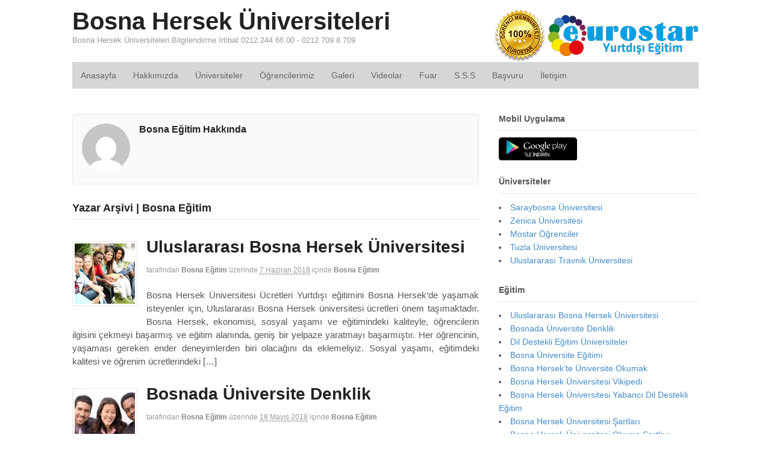

--- FILE ---
content_type: text/html; charset=UTF-8
request_url: https://www.bosnaegitim.org/author/pointeurostar/
body_size: 13277
content:
<!DOCTYPE html>
<html lang="tr-TR" prefix="og: http://ogp.me/ns# fb: http://ogp.me/ns/fb#">
<head>
<meta charset="UTF-8" />
<meta http-equiv="x-dns-prefetch-control" content="on">
<link rel="dns-prefetch" href="//fonts.googleapis.com" />
<link rel="dns-prefetch" href="//fonts.gstatic.com" />
<link rel="dns-prefetch" href="//0.gravatar.com/" />
<link rel="dns-prefetch" href="//2.gravatar.com/" />
<link rel="dns-prefetch" href="//1.gravatar.com/" />
<title>Bosna Eğitim, Yazar: Bosna Hersek Üniversiteleri</title>
<meta http-equiv="Content-Type" content="text/html; charset=UTF-8" />
<meta name='robots' content='index, follow, max-image-preview:large, max-snippet:-1, max-video-preview:-1' />

<!--  Mobile viewport scale -->
<meta content="initial-scale=1.0, maximum-scale=1.0, user-scalable=yes" name="viewport"/>

	<!-- This site is optimized with the Yoast SEO plugin v23.6 - https://yoast.com/wordpress/plugins/seo/ -->
	<meta name="description" content="Bosna Hersek Üniversiteleri arasından tercihinizi yapabilirsiniz. Hepsi size farklı imkanlar sunmaktadırlar." />
	<link rel="canonical" href="https://www.bosnaegitim.org/author/pointeurostar/" />
	<link rel="next" href="https://www.bosnaegitim.org/author/pointeurostar/page/2/" />
	<meta property="og:locale" content="tr_TR" />
	<meta property="og:type" content="profile" />
	<meta property="og:title" content="Bosna Eğitim, Yazar: Bosna Hersek Üniversiteleri" />
	<meta property="og:description" content="Bosna Hersek Üniversiteleri arasından tercihinizi yapabilirsiniz. Hepsi size farklı imkanlar sunmaktadırlar." />
	<meta property="og:url" content="https://www.bosnaegitim.org/author/pointeurostar/" />
	<meta property="og:site_name" content="Bosna Hersek Üniversiteleri" />
	<meta property="og:image" content="https://secure.gravatar.com/avatar/e406b70e020991a04280f761717662c9?s=500&d=mm&r=g" />
	<meta name="twitter:card" content="summary_large_image" />
	<script type="application/ld+json" class="yoast-schema-graph">{"@context":"https://schema.org","@graph":[{"@type":"ProfilePage","@id":"https://www.bosnaegitim.org/author/pointeurostar/","url":"https://www.bosnaegitim.org/author/pointeurostar/","name":"Bosna Eğitim, Yazar: Bosna Hersek Üniversiteleri","isPartOf":{"@id":"https://www.bosnaegitim.org/#website"},"primaryImageOfPage":{"@id":"https://www.bosnaegitim.org/author/pointeurostar/#primaryimage"},"image":{"@id":"https://www.bosnaegitim.org/author/pointeurostar/#primaryimage"},"thumbnailUrl":"https://www.bosnaegitim.org/wp-content/uploads/2017/01/uluslararasi-bosna-hersek-universitesi-ucretleri-2.jpg","description":"Bosna Hersek Üniversiteleri arasından tercihinizi yapabilirsiniz. Hepsi size farklı imkanlar sunmaktadırlar.","breadcrumb":{"@id":"https://www.bosnaegitim.org/author/pointeurostar/#breadcrumb"},"inLanguage":"tr","potentialAction":[{"@type":"ReadAction","target":["https://www.bosnaegitim.org/author/pointeurostar/"]}]},{"@type":"ImageObject","inLanguage":"tr","@id":"https://www.bosnaegitim.org/author/pointeurostar/#primaryimage","url":"https://www.bosnaegitim.org/wp-content/uploads/2017/01/uluslararasi-bosna-hersek-universitesi-ucretleri-2.jpg","contentUrl":"https://www.bosnaegitim.org/wp-content/uploads/2017/01/uluslararasi-bosna-hersek-universitesi-ucretleri-2.jpg","width":640,"height":426,"caption":"bosna hersek"},{"@type":"BreadcrumbList","@id":"https://www.bosnaegitim.org/author/pointeurostar/#breadcrumb","itemListElement":[{"@type":"ListItem","position":1,"name":"Ana sayfa","item":"https://www.bosnaegitim.org/"},{"@type":"ListItem","position":2,"name":"Arşiv Bosna Eğitim"}]},{"@type":"WebSite","@id":"https://www.bosnaegitim.org/#website","url":"https://www.bosnaegitim.org/","name":"Bosna Hersek Üniversiteleri","description":"Bosna Hersek Üniversiteleri Bilgilendirme İrtibat 0212 244 66 00 - 0212 709 8 709","potentialAction":[{"@type":"SearchAction","target":{"@type":"EntryPoint","urlTemplate":"https://www.bosnaegitim.org/?s={search_term_string}"},"query-input":{"@type":"PropertyValueSpecification","valueRequired":true,"valueName":"search_term_string"}}],"inLanguage":"tr"},{"@type":"Person","@id":"https://www.bosnaegitim.org/#/schema/person/5e4dc49c45f3aaca5738fcd6c85cf120","name":"Bosna Eğitim","image":{"@type":"ImageObject","inLanguage":"tr","@id":"https://www.bosnaegitim.org/#/schema/person/image/","url":"https://secure.gravatar.com/avatar/e406b70e020991a04280f761717662c9?s=96&d=mm&r=g","contentUrl":"https://secure.gravatar.com/avatar/e406b70e020991a04280f761717662c9?s=96&d=mm&r=g","caption":"Bosna Eğitim"},"mainEntityOfPage":{"@id":"https://www.bosnaegitim.org/author/pointeurostar/"}},false]}</script>
	<!-- / Yoast SEO plugin. -->


<link rel="alternate" type="application/rss+xml" title="Bosna Hersek Üniversiteleri &raquo; akışı" href="https://www.bosnaegitim.org/feed/" />
<link rel="alternate" type="application/rss+xml" title="Bosna Hersek Üniversiteleri &raquo; yorum akışı" href="https://www.bosnaegitim.org/comments/feed/" />
<link rel="alternate" type="application/rss+xml" title="Bosna Eğitim akışı için Bosna Hersek Üniversiteleri &raquo; yazıları" href="https://www.bosnaegitim.org/author/pointeurostar/feed/" />
<link rel='stylesheet' id='wp-block-library-css' href='https://www.bosnaegitim.org/wp-includes/css/dist/block-library/style.min.css' type='text/css' media='all' />
<style id='classic-theme-styles-inline-css' type='text/css'>
/*! This file is auto-generated */
.wp-block-button__link{color:#fff;background-color:#32373c;border-radius:9999px;box-shadow:none;text-decoration:none;padding:calc(.667em + 2px) calc(1.333em + 2px);font-size:1.125em}.wp-block-file__button{background:#32373c;color:#fff;text-decoration:none}
</style>
<style id='global-styles-inline-css' type='text/css'>
:root{--wp--preset--aspect-ratio--square: 1;--wp--preset--aspect-ratio--4-3: 4/3;--wp--preset--aspect-ratio--3-4: 3/4;--wp--preset--aspect-ratio--3-2: 3/2;--wp--preset--aspect-ratio--2-3: 2/3;--wp--preset--aspect-ratio--16-9: 16/9;--wp--preset--aspect-ratio--9-16: 9/16;--wp--preset--color--black: #000000;--wp--preset--color--cyan-bluish-gray: #abb8c3;--wp--preset--color--white: #ffffff;--wp--preset--color--pale-pink: #f78da7;--wp--preset--color--vivid-red: #cf2e2e;--wp--preset--color--luminous-vivid-orange: #ff6900;--wp--preset--color--luminous-vivid-amber: #fcb900;--wp--preset--color--light-green-cyan: #7bdcb5;--wp--preset--color--vivid-green-cyan: #00d084;--wp--preset--color--pale-cyan-blue: #8ed1fc;--wp--preset--color--vivid-cyan-blue: #0693e3;--wp--preset--color--vivid-purple: #9b51e0;--wp--preset--gradient--vivid-cyan-blue-to-vivid-purple: linear-gradient(135deg,rgba(6,147,227,1) 0%,rgb(155,81,224) 100%);--wp--preset--gradient--light-green-cyan-to-vivid-green-cyan: linear-gradient(135deg,rgb(122,220,180) 0%,rgb(0,208,130) 100%);--wp--preset--gradient--luminous-vivid-amber-to-luminous-vivid-orange: linear-gradient(135deg,rgba(252,185,0,1) 0%,rgba(255,105,0,1) 100%);--wp--preset--gradient--luminous-vivid-orange-to-vivid-red: linear-gradient(135deg,rgba(255,105,0,1) 0%,rgb(207,46,46) 100%);--wp--preset--gradient--very-light-gray-to-cyan-bluish-gray: linear-gradient(135deg,rgb(238,238,238) 0%,rgb(169,184,195) 100%);--wp--preset--gradient--cool-to-warm-spectrum: linear-gradient(135deg,rgb(74,234,220) 0%,rgb(151,120,209) 20%,rgb(207,42,186) 40%,rgb(238,44,130) 60%,rgb(251,105,98) 80%,rgb(254,248,76) 100%);--wp--preset--gradient--blush-light-purple: linear-gradient(135deg,rgb(255,206,236) 0%,rgb(152,150,240) 100%);--wp--preset--gradient--blush-bordeaux: linear-gradient(135deg,rgb(254,205,165) 0%,rgb(254,45,45) 50%,rgb(107,0,62) 100%);--wp--preset--gradient--luminous-dusk: linear-gradient(135deg,rgb(255,203,112) 0%,rgb(199,81,192) 50%,rgb(65,88,208) 100%);--wp--preset--gradient--pale-ocean: linear-gradient(135deg,rgb(255,245,203) 0%,rgb(182,227,212) 50%,rgb(51,167,181) 100%);--wp--preset--gradient--electric-grass: linear-gradient(135deg,rgb(202,248,128) 0%,rgb(113,206,126) 100%);--wp--preset--gradient--midnight: linear-gradient(135deg,rgb(2,3,129) 0%,rgb(40,116,252) 100%);--wp--preset--font-size--small: 13px;--wp--preset--font-size--medium: 20px;--wp--preset--font-size--large: 36px;--wp--preset--font-size--x-large: 42px;--wp--preset--spacing--20: 0.44rem;--wp--preset--spacing--30: 0.67rem;--wp--preset--spacing--40: 1rem;--wp--preset--spacing--50: 1.5rem;--wp--preset--spacing--60: 2.25rem;--wp--preset--spacing--70: 3.38rem;--wp--preset--spacing--80: 5.06rem;--wp--preset--shadow--natural: 6px 6px 9px rgba(0, 0, 0, 0.2);--wp--preset--shadow--deep: 12px 12px 50px rgba(0, 0, 0, 0.4);--wp--preset--shadow--sharp: 6px 6px 0px rgba(0, 0, 0, 0.2);--wp--preset--shadow--outlined: 6px 6px 0px -3px rgba(255, 255, 255, 1), 6px 6px rgba(0, 0, 0, 1);--wp--preset--shadow--crisp: 6px 6px 0px rgba(0, 0, 0, 1);}:where(.is-layout-flex){gap: 0.5em;}:where(.is-layout-grid){gap: 0.5em;}body .is-layout-flex{display: flex;}.is-layout-flex{flex-wrap: wrap;align-items: center;}.is-layout-flex > :is(*, div){margin: 0;}body .is-layout-grid{display: grid;}.is-layout-grid > :is(*, div){margin: 0;}:where(.wp-block-columns.is-layout-flex){gap: 2em;}:where(.wp-block-columns.is-layout-grid){gap: 2em;}:where(.wp-block-post-template.is-layout-flex){gap: 1.25em;}:where(.wp-block-post-template.is-layout-grid){gap: 1.25em;}.has-black-color{color: var(--wp--preset--color--black) !important;}.has-cyan-bluish-gray-color{color: var(--wp--preset--color--cyan-bluish-gray) !important;}.has-white-color{color: var(--wp--preset--color--white) !important;}.has-pale-pink-color{color: var(--wp--preset--color--pale-pink) !important;}.has-vivid-red-color{color: var(--wp--preset--color--vivid-red) !important;}.has-luminous-vivid-orange-color{color: var(--wp--preset--color--luminous-vivid-orange) !important;}.has-luminous-vivid-amber-color{color: var(--wp--preset--color--luminous-vivid-amber) !important;}.has-light-green-cyan-color{color: var(--wp--preset--color--light-green-cyan) !important;}.has-vivid-green-cyan-color{color: var(--wp--preset--color--vivid-green-cyan) !important;}.has-pale-cyan-blue-color{color: var(--wp--preset--color--pale-cyan-blue) !important;}.has-vivid-cyan-blue-color{color: var(--wp--preset--color--vivid-cyan-blue) !important;}.has-vivid-purple-color{color: var(--wp--preset--color--vivid-purple) !important;}.has-black-background-color{background-color: var(--wp--preset--color--black) !important;}.has-cyan-bluish-gray-background-color{background-color: var(--wp--preset--color--cyan-bluish-gray) !important;}.has-white-background-color{background-color: var(--wp--preset--color--white) !important;}.has-pale-pink-background-color{background-color: var(--wp--preset--color--pale-pink) !important;}.has-vivid-red-background-color{background-color: var(--wp--preset--color--vivid-red) !important;}.has-luminous-vivid-orange-background-color{background-color: var(--wp--preset--color--luminous-vivid-orange) !important;}.has-luminous-vivid-amber-background-color{background-color: var(--wp--preset--color--luminous-vivid-amber) !important;}.has-light-green-cyan-background-color{background-color: var(--wp--preset--color--light-green-cyan) !important;}.has-vivid-green-cyan-background-color{background-color: var(--wp--preset--color--vivid-green-cyan) !important;}.has-pale-cyan-blue-background-color{background-color: var(--wp--preset--color--pale-cyan-blue) !important;}.has-vivid-cyan-blue-background-color{background-color: var(--wp--preset--color--vivid-cyan-blue) !important;}.has-vivid-purple-background-color{background-color: var(--wp--preset--color--vivid-purple) !important;}.has-black-border-color{border-color: var(--wp--preset--color--black) !important;}.has-cyan-bluish-gray-border-color{border-color: var(--wp--preset--color--cyan-bluish-gray) !important;}.has-white-border-color{border-color: var(--wp--preset--color--white) !important;}.has-pale-pink-border-color{border-color: var(--wp--preset--color--pale-pink) !important;}.has-vivid-red-border-color{border-color: var(--wp--preset--color--vivid-red) !important;}.has-luminous-vivid-orange-border-color{border-color: var(--wp--preset--color--luminous-vivid-orange) !important;}.has-luminous-vivid-amber-border-color{border-color: var(--wp--preset--color--luminous-vivid-amber) !important;}.has-light-green-cyan-border-color{border-color: var(--wp--preset--color--light-green-cyan) !important;}.has-vivid-green-cyan-border-color{border-color: var(--wp--preset--color--vivid-green-cyan) !important;}.has-pale-cyan-blue-border-color{border-color: var(--wp--preset--color--pale-cyan-blue) !important;}.has-vivid-cyan-blue-border-color{border-color: var(--wp--preset--color--vivid-cyan-blue) !important;}.has-vivid-purple-border-color{border-color: var(--wp--preset--color--vivid-purple) !important;}.has-vivid-cyan-blue-to-vivid-purple-gradient-background{background: var(--wp--preset--gradient--vivid-cyan-blue-to-vivid-purple) !important;}.has-light-green-cyan-to-vivid-green-cyan-gradient-background{background: var(--wp--preset--gradient--light-green-cyan-to-vivid-green-cyan) !important;}.has-luminous-vivid-amber-to-luminous-vivid-orange-gradient-background{background: var(--wp--preset--gradient--luminous-vivid-amber-to-luminous-vivid-orange) !important;}.has-luminous-vivid-orange-to-vivid-red-gradient-background{background: var(--wp--preset--gradient--luminous-vivid-orange-to-vivid-red) !important;}.has-very-light-gray-to-cyan-bluish-gray-gradient-background{background: var(--wp--preset--gradient--very-light-gray-to-cyan-bluish-gray) !important;}.has-cool-to-warm-spectrum-gradient-background{background: var(--wp--preset--gradient--cool-to-warm-spectrum) !important;}.has-blush-light-purple-gradient-background{background: var(--wp--preset--gradient--blush-light-purple) !important;}.has-blush-bordeaux-gradient-background{background: var(--wp--preset--gradient--blush-bordeaux) !important;}.has-luminous-dusk-gradient-background{background: var(--wp--preset--gradient--luminous-dusk) !important;}.has-pale-ocean-gradient-background{background: var(--wp--preset--gradient--pale-ocean) !important;}.has-electric-grass-gradient-background{background: var(--wp--preset--gradient--electric-grass) !important;}.has-midnight-gradient-background{background: var(--wp--preset--gradient--midnight) !important;}.has-small-font-size{font-size: var(--wp--preset--font-size--small) !important;}.has-medium-font-size{font-size: var(--wp--preset--font-size--medium) !important;}.has-large-font-size{font-size: var(--wp--preset--font-size--large) !important;}.has-x-large-font-size{font-size: var(--wp--preset--font-size--x-large) !important;}
:where(.wp-block-post-template.is-layout-flex){gap: 1.25em;}:where(.wp-block-post-template.is-layout-grid){gap: 1.25em;}
:where(.wp-block-columns.is-layout-flex){gap: 2em;}:where(.wp-block-columns.is-layout-grid){gap: 2em;}
:root :where(.wp-block-pullquote){font-size: 1.5em;line-height: 1.6;}
</style>
<link rel='stylesheet' id='sp-ea-font-awesome-css' href='https://www.bosnaegitim.org/wp-content/plugins/easy-accordion-free/public/assets/css/font-awesome.min.css' type='text/css' media='all' />
<link rel='stylesheet' id='sp-ea-style-css' href='https://www.bosnaegitim.org/wp-content/plugins/easy-accordion-free/public/assets/css/ea-style.css' type='text/css' media='all' />
<style id='sp-ea-style-inline-css' type='text/css'>
#sp-ea-2964 .spcollapsing { height: 0; overflow: hidden; transition-property: height;transition-duration: 300ms;}#sp-ea-2964.sp-easy-accordion>.sp-ea-single {border: 1px solid #e2e2e2; }#sp-ea-2964.sp-easy-accordion>.sp-ea-single>.ea-header a {color: #444;}#sp-ea-2964.sp-easy-accordion>.sp-ea-single>.sp-collapse>.ea-body {background: #fff; color: #444;}#sp-ea-2964.sp-easy-accordion>.sp-ea-single {background: #eee;}#sp-ea-2964.sp-easy-accordion>.sp-ea-single>.ea-header a .ea-expand-icon.fa { float: left; color: #444;font-size: 16px;}#sp-ea-2951 .spcollapsing { height: 0; overflow: hidden; transition-property: height;transition-duration: 300ms;}#sp-ea-2951.sp-easy-accordion>.sp-ea-single {border: 1px solid #e2e2e2; }#sp-ea-2951.sp-easy-accordion>.sp-ea-single>.ea-header a {color: #444;}#sp-ea-2951.sp-easy-accordion>.sp-ea-single>.sp-collapse>.ea-body {background: #fff; color: #444;}#sp-ea-2951.sp-easy-accordion>.sp-ea-single {background: #eee;}#sp-ea-2951.sp-easy-accordion>.sp-ea-single>.ea-header a .ea-expand-icon.fa { float: left; color: #444;font-size: 16px;}#sp-ea-2959 .spcollapsing { height: 0; overflow: hidden; transition-property: height;transition-duration: 300ms;}#sp-ea-2959.sp-easy-accordion>.sp-ea-single {border: 1px solid #e2e2e2; }#sp-ea-2959.sp-easy-accordion>.sp-ea-single>.ea-header a {color: #444;}#sp-ea-2959.sp-easy-accordion>.sp-ea-single>.sp-collapse>.ea-body {background: #fff; color: #444;}#sp-ea-2959.sp-easy-accordion>.sp-ea-single {background: #eee;}#sp-ea-2959.sp-easy-accordion>.sp-ea-single>.ea-header a .ea-expand-icon.fa { float: left; color: #444;font-size: 16px;}#sp-ea-2942 .spcollapsing { height: 0; overflow: hidden; transition-property: height;transition-duration: 300ms;}#sp-ea-2942.sp-easy-accordion>.sp-ea-single {border: 1px solid #e2e2e2; }#sp-ea-2942.sp-easy-accordion>.sp-ea-single>.ea-header a {color: #444;}#sp-ea-2942.sp-easy-accordion>.sp-ea-single>.sp-collapse>.ea-body {background: #fff; color: #444;}#sp-ea-2942.sp-easy-accordion>.sp-ea-single {background: #eee;}#sp-ea-2942.sp-easy-accordion>.sp-ea-single>.ea-header a .ea-expand-icon.fa { float: left; color: #444;font-size: 16px;}#sp-ea-2931 .spcollapsing { height: 0; overflow: hidden; transition-property: height;transition-duration: 300ms;}#sp-ea-2931.sp-easy-accordion>.sp-ea-single {border: 1px solid #e2e2e2; }#sp-ea-2931.sp-easy-accordion>.sp-ea-single>.ea-header a {color: #444;}#sp-ea-2931.sp-easy-accordion>.sp-ea-single>.sp-collapse>.ea-body {background: #fff; color: #444;}#sp-ea-2931.sp-easy-accordion>.sp-ea-single {background: #eee;}#sp-ea-2931.sp-easy-accordion>.sp-ea-single>.ea-header a .ea-expand-icon.fa { float: left; color: #444;font-size: 16px;}
</style>
<link rel='stylesheet' id='wonderplugin-slider-css-css' href='https://www.bosnaegitim.org/wp-content/plugins/wonderplugin-slider-lite/engine/wonderpluginsliderengine.css' type='text/css' media='all' />
<link rel='stylesheet' id='ez-toc-css' href='https://www.bosnaegitim.org/wp-content/plugins/easy-table-of-contents/assets/css/screen.min.css' type='text/css' media='all' />
<style id='ez-toc-inline-css' type='text/css'>
div#ez-toc-container .ez-toc-title {font-size: 150%;}div#ez-toc-container .ez-toc-title {font-weight: 700;}div#ez-toc-container ul li {font-size: 95%;}div#ez-toc-container ul li {font-weight: 500;}div#ez-toc-container nav ul ul li {font-size: 90%;}div#ez-toc-container {width: 97%;}
.ez-toc-container-direction {direction: ltr;}.ez-toc-counter ul{counter-reset: item ;}.ez-toc-counter nav ul li a::before {content: counters(item, '.', decimal) '. ';display: inline-block;counter-increment: item;flex-grow: 0;flex-shrink: 0;margin-right: .2em; float: left; }.ez-toc-widget-direction {direction: ltr;}.ez-toc-widget-container ul{counter-reset: item ;}.ez-toc-widget-container nav ul li a::before {content: counters(item, '.', decimal) '. ';display: inline-block;counter-increment: item;flex-grow: 0;flex-shrink: 0;margin-right: .2em; float: left; }
</style>
<link rel='stylesheet' id='theme-stylesheet-css' href='https://www.bosnaegitim.org/wp-content/themes/tema/style.min.css' type='text/css' media='all' />
<!--[if lt IE 9]>
<link href="https://www.bosnaegitim.org/wp-content/themes/tema/css/non-responsive.css" rel="stylesheet" type="text/css" />
<style type="text/css">.col-full, #wrapper { width: 1040px; max-width: 1040px; } #inner-wrapper { padding: 0; } body.full-width #header, #nav-container, body.full-width #content, body.full-width #footer-widgets, body.full-width #footer { padding-left: 0; padding-right: 0; } body.fixed-mobile #top, body.fixed-mobile #header-container, body.fixed-mobile #footer-container, body.fixed-mobile #nav-container, body.fixed-mobile #footer-widgets-container { min-width: 1040px; padding: 0 1em; } body.full-width #content { width: auto; padding: 0 1em;}</style>
<![endif]-->
<script type="text/javascript" src="https://www.bosnaegitim.org/wp-includes/js/jquery/jquery.min.js" id="jquery-core-js"></script>
<script type="text/javascript" src="https://www.bosnaegitim.org/wp-includes/js/jquery/jquery-migrate.min.js" id="jquery-migrate-js"></script>
<script type="text/javascript" src="https://www.bosnaegitim.org/wp-content/plugins/wonderplugin-slider-lite/engine/wonderpluginsliderskins.js" id="wonderplugin-slider-skins-script-js"></script>
<script type="text/javascript" src="https://www.bosnaegitim.org/wp-content/plugins/wonderplugin-slider-lite/engine/wonderpluginslider.js" id="wonderplugin-slider-script-js"></script>
<script type="text/javascript" src="https://www.bosnaegitim.org/wp-content/themes/tema/includes/js/third-party.min.js" id="third-party-js"></script>
<script type="text/javascript" src="https://www.bosnaegitim.org/wp-content/themes/tema/includes/js/modernizr.min.js" id="modernizr-js"></script>
<script type="text/javascript" src="https://www.bosnaegitim.org/wp-content/themes/tema/includes/js/jquery.prettyPhoto.min.js" id="prettyPhoto-js"></script>
<script type="text/javascript" src="https://www.bosnaegitim.org/wp-content/themes/tema/includes/js/general.min.js" id="general-js"></script>
<link rel="https://api.w.org/" href="https://www.bosnaegitim.org/wp-json/" /><link rel="alternate" title="JSON" type="application/json" href="https://www.bosnaegitim.org/wp-json/wp/v2/users/1" /><link rel="EditURI" type="application/rsd+xml" title="RSD" href="https://www.bosnaegitim.org/xmlrpc.php?rsd" />

<!-- Custom Favicon -->
<link rel="shortcut icon" href="/wp-content/themes/tema/images/favicon.png"/>
<link rel='stylesheet' id='ez-toc-css'  href='/wp-content/plugins/easy-table-of-contents/assets/css/screen.min.css' type='text/css' media='all'><link rel='stylesheet' href='https://use.fontawesome.com/releases/v5.6.3/css/all.css' integrity='sha384-UHRtZLI+pbxtHCWp1t77Bi1L4ZtiqrqD80Kn4Z8NTSRyMA2Fd33n5dQ8lWUE00s/' crossorigin='anonymous'><meta name="generator" content="Powered by WPBakery Page Builder - drag and drop page builder for WordPress."/>
<noscript><style> .wpb_animate_when_almost_visible { opacity: 1; }</style></noscript>	<!-- Woo Slider Setup -->
	<script type="text/javascript">
	jQuery(window).load(function() {
		var args = {};
		args.useCSS = false;
		args.animation = 'slide';		
		args.slideshow = true;
				
		args.slideshowSpeed = 4000;		
		args.animationSpeed = 600;		
		args.controlNav = true;
				
		args.pauseOnHover = false;		
		args.smoothHeight = true;		
		args.manualControls = '.pagination-wrap .flex-control-nav > li';
		
		args.start = function ( slider ) {
			slider.next( '.slider-pagination' ).fadeIn();
		}
		args.prevText = '<span class="fa fa-angle-left"></span>';
		args.nextText = '<span class="fa fa-angle-right"></span>';

		jQuery( '.woo-slideshow' ).each( function ( i ) {
			jQuery( this ).flexslider( args );
		});
	});
	</script>
	<!-- /Woo Slider Setup -->
	</head>
<body data-rsssl=1 class="archive author author-pointeurostar author-1 chrome alt-style-default has-lightbox two-col-left width-1040 two-col-left-1040 wpb-js-composer js-comp-ver-6.10.0 vc_responsive">
<div id="wrapper">

	<div id="inner-wrapper">

	<h3 class="nav-toggle icon"><a href="#navigation">Navigasyon</a></h3>

	<header id="header" class="col-full">

		<div id="logo">
<span class="site-title"><a href="https://www.bosnaegitim.org/">Bosna Hersek Üniversiteleri</a></span>
<span class="site-description">Bosna Hersek Üniversiteleri Bilgilendirme İrtibat 0212 244 66 00 - 0212 709 8 709</span>
</div>
	    <div class="header-widget">
	        <div id="text-2" class="widget widget_text">			<div class="textwidget"><p style="margin-bottom:0px;"><img src="/wp-content/themes/tema/images/logo-eurostar.png" alt="Eurostar"></p></div>
		</div>	    </div>
	
	</header>
	<nav id="navigation" class="col-full" role="navigation">

	
	<section class="menus">

		<a href="https://www.bosnaegitim.org" class="nav-home"><span>Ana Sayfa</span></a>

	<h3>Üst Menü</h3><ul id="main-nav" class="nav fl"><li id="menu-item-49" class="menu-item menu-item-type-custom menu-item-object-custom menu-item-49"><a href="/">Anasayfa</a></li>
<li id="menu-item-48" class="menu-item menu-item-type-post_type menu-item-object-page menu-item-48"><a href="https://www.bosnaegitim.org/hakkimizda/">Hakkımızda</a></li>
<li id="menu-item-369" class="menu-item menu-item-type-post_type menu-item-object-page menu-item-369"><a href="https://www.bosnaegitim.org/universiteler/">Üniversiteler</a></li>
<li id="menu-item-380" class="menu-item menu-item-type-post_type menu-item-object-page menu-item-380"><a href="https://www.bosnaegitim.org/ogrencilerimiz/">Öğrencilerimiz</a></li>
<li id="menu-item-46" class="menu-item menu-item-type-post_type menu-item-object-page menu-item-46"><a href="https://www.bosnaegitim.org/galeri/">Galeri</a></li>
<li id="menu-item-376" class="menu-item menu-item-type-post_type menu-item-object-page menu-item-376"><a href="https://www.bosnaegitim.org/videolar/">Videolar</a></li>
<li id="menu-item-370" class="menu-item menu-item-type-post_type menu-item-object-page menu-item-370"><a href="https://www.bosnaegitim.org/fuar-tanitimi/">Fuar</a></li>
<li id="menu-item-44" class="menu-item menu-item-type-post_type menu-item-object-page menu-item-44"><a href="https://www.bosnaegitim.org/s-s-s/">S.S.S</a></li>
<li id="menu-item-2502" class="menu-item menu-item-type-post_type menu-item-object-page menu-item-2502"><a href="https://www.bosnaegitim.org/basvuru/">Başvuru</a></li>
<li id="menu-item-47" class="menu-item menu-item-type-post_type menu-item-object-page menu-item-47"><a href="https://www.bosnaegitim.org/iletisim/">İletişim</a></li>
</ul>	<div class="side-nav">
		</div><!-- /#side-nav -->

	</section><!-- /.menus -->

	<a href="#top" class="nav-close"><span>İçeriğe Dön</span></a>

</nav>
      
    <!-- #content Starts -->
	    <div id="content" class="col-full">
    
    	<div id="main-sidebar-container">    
		
            <!-- #main Starts -->
                        <section id="main" class="col-left">
            	
			<aside id="post-author">
	<div class="profile-image"><img alt='' src='https://secure.gravatar.com/avatar/e406b70e020991a04280f761717662c9?s=80&#038;d=mm&#038;r=g' srcset='https://secure.gravatar.com/avatar/e406b70e020991a04280f761717662c9?s=160&#038;d=mm&#038;r=g 2x' class='avatar avatar-80 photo' height='80' width='80' decoding='async'/></div>
	<div class="profile-content">
		<h4>Bosna Eğitim Hakkında</h4>
					</div>
	<div class="fix"></div>
</aside>
<h1 class="archive_header">Yazar Arşivi | Bosna Eğitim</h1>
<div class="fix"></div>

<article class="post-611 post type-post status-publish format-standard has-post-thumbnail hentry category-bosna-egitim">
<a href="https://www.bosnaegitim.org/uluslararasi-bosna-hersek-universitesi-ucretleri/"  title="Uluslararası Bosna Hersek Üniversitesi"><img src="https://www.bosnaegitim.org/wp-content/uploads/2017/01/uluslararasi-bosna-hersek-universitesi-ucretleri-2-100x100.jpg" alt="bosna hersek"  width="100"  height="100" title="Uluslararası Bosna Hersek Üniversitesi" class="woo-image thumbnail alignleft" /></a>	<header>
	<h2 class="title entry-title"><a href="https://www.bosnaegitim.org/uluslararasi-bosna-hersek-universitesi-ucretleri/" rel="bookmark" title="Uluslararası Bosna Hersek Üniversitesi">Uluslararası Bosna Hersek Üniversitesi</a></h2>	</header>
<div class="post-meta"><span class="small">Tarafından</span> <span class="author vcard"><span class="fn"><a href="https://www.bosnaegitim.org/author/pointeurostar/" title="Bosna Eğitim tarafından yazılan yazılar" rel="author">Bosna Eğitim</a></span></span> <span class="small">Üzerinde</span> <abbr class="date time published updated" title="2018-06-07T09:00:28+0300">7 Haziran 2018</abbr>  <span class="small">içinde</span> <span class="categories"><a href="https://www.bosnaegitim.org/kategori/bosna-egitim/" title="View all items in Bosna Eğitim">Bosna Eğitim</a></span>  </div>
	<section class="entry">
<p>Bosna Hersek Üniversitesi Ücretleri Yurtdışı eğitimini Bosna Hersek’de yaşamak isteyenler için, Uluslararası Bosna Hersek üniversitesi ücretleri önem taşımaktadır. Bosna Hersek, ekonomisi, sosyal yaşamı ve eğitimindeki kaliteyle, öğrencilerin ilgisini çekmeyi başarmış ve eğitim alanında, geniş bir yelpaze yaratmayı başarmıştır. Her öğrencinin, yaşaması gereken ender deneyimlerden biri olacağını da eklemeliyiz. Sosyal yaşamı, eğitimdeki kalitesi ve öğrenim ücretlerindeki [&hellip;]</p>
	</section><!-- /.entry -->
	<div class="fix"></div>
	<div class="post-more">
		<span class="read-more"><a href="https://www.bosnaegitim.org/uluslararasi-bosna-hersek-universitesi-ucretleri/" title="Okumaya devam et     ">Okumaya devam et     </a></span>  <span class="post-comments comments"><a href="https://www.bosnaegitim.org/uluslararasi-bosna-hersek-universitesi-ucretleri/#respond"><i class="fa fa-comment"></i> 0</a></span>	</div>
</article><!-- /.post -->
<article class="post-608 post type-post status-publish format-standard has-post-thumbnail hentry category-bosna-egitim">
<a href="https://www.bosnaegitim.org/bosnada-universite-denklik/"  title="Bosnada Üniversite Denklik"><img src="https://www.bosnaegitim.org/wp-content/uploads/2017/01/bosna-hersek-universiteleri-denklik-var-mi-2-100x100.jpg" alt="Bosna Hersek Üniversiteleri Denklik Var Mı"  width="100"  height="100" title="Bosnada Üniversite Denklik" class="woo-image thumbnail alignleft" /></a>	<header>
	<h2 class="title entry-title"><a href="https://www.bosnaegitim.org/bosnada-universite-denklik/" rel="bookmark" title="Bosnada Üniversite Denklik">Bosnada Üniversite Denklik</a></h2>	</header>
<div class="post-meta"><span class="small">Tarafından</span> <span class="author vcard"><span class="fn"><a href="https://www.bosnaegitim.org/author/pointeurostar/" title="Bosna Eğitim tarafından yazılan yazılar" rel="author">Bosna Eğitim</a></span></span> <span class="small">Üzerinde</span> <abbr class="date time published updated" title="2018-05-18T09:00:12+0300">18 Mayıs 2018</abbr>  <span class="small">içinde</span> <span class="categories"><a href="https://www.bosnaegitim.org/kategori/bosna-egitim/" title="View all items in Bosna Eğitim">Bosna Eğitim</a></span>  </div>
	<section class="entry">
<p>Bosnada Üniversite Denklik Bosna&#8217;da Üniversite Denklik ile saygın üniversiteler arasında yerini alan Bosna Hersek Üniversiteleri Ülkemizde bulunan YÖK denkliği şartlarına sahiptir. Ülkede alınan üniversite eğitimi ülkemizde alınan üniversite eğitim sistemi ile aynı seviyelerde tutulmuş ve çok saygın üniversiteleri ile kaliteli hizmet anlayışını kendilerine prensip edinen eğitim kurumları bulunmaktadır. Bosna’da Üniversite okuyup mezun olan öğrencilerimiz akademik [&hellip;]</p>
	</section><!-- /.entry -->
	<div class="fix"></div>
	<div class="post-more">
		<span class="read-more"><a href="https://www.bosnaegitim.org/bosnada-universite-denklik/" title="Okumaya devam et     ">Okumaya devam et     </a></span>  <span class="post-comments comments"><a href="https://www.bosnaegitim.org/bosnada-universite-denklik/#respond"><i class="fa fa-comment"></i> 0</a></span>	</div>
</article><!-- /.post -->
<article class="post-605 post type-post status-publish format-standard has-post-thumbnail hentry category-bosna-egitim">
<a href="https://www.bosnaegitim.org/dil-destekli-egitim-veren-universiteler/"  title="Dil Destekli Eğitim Üniversiteler"><img src="https://www.bosnaegitim.org/wp-content/uploads/2017/01/bosnada-turkce-destekli-egitim-veren-universiteler-100x100.jpg" alt="Bosna Hersek Dil Destekli Eğitim"  width="100"  height="100" title="Dil Destekli Eğitim Üniversiteler" class="woo-image thumbnail alignleft" /></a>	<header>
	<h2 class="title entry-title"><a href="https://www.bosnaegitim.org/dil-destekli-egitim-veren-universiteler/" rel="bookmark" title="Dil Destekli Eğitim Üniversiteler">Dil Destekli Eğitim Üniversiteler</a></h2>	</header>
<div class="post-meta"><span class="small">Tarafından</span> <span class="author vcard"><span class="fn"><a href="https://www.bosnaegitim.org/author/pointeurostar/" title="Bosna Eğitim tarafından yazılan yazılar" rel="author">Bosna Eğitim</a></span></span> <span class="small">Üzerinde</span> <abbr class="date time published updated" title="2018-04-18T09:00:01+0300">18 Nisan 2018</abbr>  <span class="small">içinde</span> <span class="categories"><a href="https://www.bosnaegitim.org/kategori/bosna-egitim/" title="View all items in Bosna Eğitim">Bosna Eğitim</a></span>  </div>
	<section class="entry">
<p>Bosna’da Dil Destekli Eğitim Bosna’da Dil Destekli Eğitim Veren Üniversiteler Orta Avrupa da en modern kampüslere ve de en teknolojik fakültelere sahip olan üniversitelerdir. Bosna Hersek de eğitim teorik yerine aşırı pratik şeklinde olup yarıca da alıştırma ve geliştirmelere de son derece açıktır. Bosna Hersek de bulunan üniversitelerin hepsindeki temel amaç basit uygulamalı eğitim ile [&hellip;]</p>
	</section><!-- /.entry -->
	<div class="fix"></div>
	<div class="post-more">
		<span class="read-more"><a href="https://www.bosnaegitim.org/dil-destekli-egitim-veren-universiteler/" title="Okumaya devam et     ">Okumaya devam et     </a></span>  <span class="post-comments comments"><a href="https://www.bosnaegitim.org/dil-destekli-egitim-veren-universiteler/#respond"><i class="fa fa-comment"></i> 0</a></span>	</div>
</article><!-- /.post -->
<article class="post-602 post type-post status-publish format-standard has-post-thumbnail hentry category-bosna-egitim">
<a href="https://www.bosnaegitim.org/bosna-universite-egitimi/"  title="Bosna Üniversite Eğitimi"><img src="https://www.bosnaegitim.org/wp-content/uploads/2017/01/bosna-universite-egitimi-2-100x100.jpg" alt="bosna hersek"  width="100"  height="100" title="Bosna Üniversite Eğitimi" class="woo-image thumbnail alignleft" /></a>	<header>
	<h2 class="title entry-title"><a href="https://www.bosnaegitim.org/bosna-universite-egitimi/" rel="bookmark" title="Bosna Üniversite Eğitimi">Bosna Üniversite Eğitimi</a></h2>	</header>
<div class="post-meta"><span class="small">Tarafından</span> <span class="author vcard"><span class="fn"><a href="https://www.bosnaegitim.org/author/pointeurostar/" title="Bosna Eğitim tarafından yazılan yazılar" rel="author">Bosna Eğitim</a></span></span> <span class="small">Üzerinde</span> <abbr class="date time published updated" title="2018-03-29T09:00:16+0300">29 Mart 2018</abbr>  <span class="small">içinde</span> <span class="categories"><a href="https://www.bosnaegitim.org/kategori/bosna-egitim/" title="View all items in Bosna Eğitim">Bosna Eğitim</a></span>  </div>
	<section class="entry">
<p>Bosna Üniversite Eğitimi Türkiye ‘de üniversite eğitiminin daha az konuşulmasına neden olan Bosna üniversite eğitimi , ülkemizdeki üniversiteler için çok daha farklı bir öğretim süreciyle adını duyurmayı başarmıştır. Saraybosna ‘da 1300 ‘ü aşkın öğretim görevlisiyle öğretim hizmeti veren kuruluş , 70 yıldır birçok öğrencinin her türlü alanda öğretim görebilmesinin sağlanmasıyla tanınmıştır. Bosna ‘da eğitim alan [&hellip;]</p>
	</section><!-- /.entry -->
	<div class="fix"></div>
	<div class="post-more">
		<span class="read-more"><a href="https://www.bosnaegitim.org/bosna-universite-egitimi/" title="Okumaya devam et     ">Okumaya devam et     </a></span>  <span class="post-comments comments"><a href="https://www.bosnaegitim.org/bosna-universite-egitimi/#respond"><i class="fa fa-comment"></i> 0</a></span>	</div>
</article><!-- /.post -->
<article class="post-599 post type-post status-publish format-standard has-post-thumbnail hentry category-bosna-egitim">
<a href="https://www.bosnaegitim.org/bosna-hersekte-universite-okumak/"  title="Bosna Hersek’te Üniversite Okumak"><img src="https://www.bosnaegitim.org/wp-content/uploads/2017/01/bosna-hersekte-universite-okumak-2-100x100.jpg" alt="bosna hersek"  width="100"  height="100" title="Bosna Hersek’te Üniversite Okumak" class="woo-image thumbnail alignleft" /></a>	<header>
	<h2 class="title entry-title"><a href="https://www.bosnaegitim.org/bosna-hersekte-universite-okumak/" rel="bookmark" title="Bosna Hersek’te Üniversite Okumak">Bosna Hersek’te Üniversite Okumak</a></h2>	</header>
<div class="post-meta"><span class="small">Tarafından</span> <span class="author vcard"><span class="fn"><a href="https://www.bosnaegitim.org/author/pointeurostar/" title="Bosna Eğitim tarafından yazılan yazılar" rel="author">Bosna Eğitim</a></span></span> <span class="small">Üzerinde</span> <abbr class="date time published updated" title="2018-03-09T09:00:11+0300">9 Mart 2018</abbr>  <span class="small">içinde</span> <span class="categories"><a href="https://www.bosnaegitim.org/kategori/bosna-egitim/" title="View all items in Bosna Eğitim">Bosna Eğitim</a></span>  </div>
	<section class="entry">
<p>Bosna Hersek’te Üniversite Okumak Bosna Hersek’te üniversite okumak ile hayallerinizi bir adım öteye taşıyabilirsiniz. Bosna Hersek tertemiz doğası ile harika bir yerdir. Burada öğrenci olarak geçireceğiniz yılları uzun yıllar boyunca unutamayabilirsiniz. Üniversiteyi yaşadığınız şehir dışında bir yerde okumak her zaman önerilen bir şeydir. Başka şehirde üniversite okumak sizi gerçek bir birey haline getirecektir. Başka bir [&hellip;]</p>
	</section><!-- /.entry -->
	<div class="fix"></div>
	<div class="post-more">
		<span class="read-more"><a href="https://www.bosnaegitim.org/bosna-hersekte-universite-okumak/" title="Okumaya devam et     ">Okumaya devam et     </a></span>  <span class="post-comments comments"><a href="https://www.bosnaegitim.org/bosna-hersekte-universite-okumak/#respond"><i class="fa fa-comment"></i> 0</a></span>	</div>
</article><!-- /.post -->
<article class="post-596 post type-post status-publish format-standard has-post-thumbnail hentry category-bosna-egitim">
<a href="https://www.bosnaegitim.org/bosna-hersek-universitesi-vikipedi/"  title="Bosna Hersek Üniversitesi Vikipedi"><img src="https://www.bosnaegitim.org/wp-content/uploads/2017/01/bosna-hersek-universitesi-vikipedi-2-100x100.jpg" alt="bosna hersek"  width="100"  height="100" title="Bosna Hersek Üniversitesi Vikipedi" class="woo-image thumbnail alignleft" /></a>	<header>
	<h2 class="title entry-title"><a href="https://www.bosnaegitim.org/bosna-hersek-universitesi-vikipedi/" rel="bookmark" title="Bosna Hersek Üniversitesi Vikipedi">Bosna Hersek Üniversitesi Vikipedi</a></h2>	</header>
<div class="post-meta"><span class="small">Tarafından</span> <span class="author vcard"><span class="fn"><a href="https://www.bosnaegitim.org/author/pointeurostar/" title="Bosna Eğitim tarafından yazılan yazılar" rel="author">Bosna Eğitim</a></span></span> <span class="small">Üzerinde</span> <abbr class="date time published updated" title="2018-02-17T09:00:15+0300">17 Şubat 2018</abbr>  <span class="small">içinde</span> <span class="categories"><a href="https://www.bosnaegitim.org/kategori/bosna-egitim/" title="View all items in Bosna Eğitim">Bosna Eğitim</a></span>  </div>
	<section class="entry">
<p>Bosna Hersek Üniversitesi Vikipedi Bosna Hersek üniversitesi vikipedi sayfasında üniversiteyle ilgili çok az bilgi bulunmaktadır. Bosna Hersek ‘in en önemli adreslerinden olan Saraybosna Üniversitesi , ülkenin en güzel yerlerinin başında gelmektedir. Yüksek Öğretim Kurumu tarafından denetlenen ve kayıtlı olan bu üniversiteye Türkiye ‘den öğrenci gönderilmekte ve burada okuyan öğrencilerin Türkiye ‘ye gelmesine izin verilmektedir. Bosna [&hellip;]</p>
	</section><!-- /.entry -->
	<div class="fix"></div>
	<div class="post-more">
		<span class="read-more"><a href="https://www.bosnaegitim.org/bosna-hersek-universitesi-vikipedi/" title="Okumaya devam et     ">Okumaya devam et     </a></span>  <span class="post-comments comments"><a href="https://www.bosnaegitim.org/bosna-hersek-universitesi-vikipedi/#respond"><i class="fa fa-comment"></i> 0</a></span>	</div>
</article><!-- /.post -->
<article class="post-593 post type-post status-publish format-standard has-post-thumbnail hentry category-bosna-egitim">
<a href="https://www.bosnaegitim.org/bosna-hersek-universitesi-yabanci-dil-destekli-egitim/"  title="Bosna Hersek Üniversitesi Yabancı Dil Destekli Eğitim"><img src="https://www.bosnaegitim.org/wp-content/uploads/2017/01/bosna-hersek-universitesi-turkce-egitim-2-100x100.jpg" alt="bosna hersek"  width="100"  height="100" title="Bosna Hersek Üniversitesi Yabancı Dil Destekli Eğitim" class="woo-image thumbnail alignleft" /></a>	<header>
	<h2 class="title entry-title"><a href="https://www.bosnaegitim.org/bosna-hersek-universitesi-yabanci-dil-destekli-egitim/" rel="bookmark" title="Bosna Hersek Üniversitesi Yabancı Dil Destekli Eğitim">Bosna Hersek Üniversitesi Yabancı Dil Destekli Eğitim</a></h2>	</header>
<div class="post-meta"><span class="small">Tarafından</span> <span class="author vcard"><span class="fn"><a href="https://www.bosnaegitim.org/author/pointeurostar/" title="Bosna Eğitim tarafından yazılan yazılar" rel="author">Bosna Eğitim</a></span></span> <span class="small">Üzerinde</span> <abbr class="date time published updated" title="2018-01-28T09:00:06+0300">28 Ocak 2018</abbr>  <span class="small">içinde</span> <span class="categories"><a href="https://www.bosnaegitim.org/kategori/bosna-egitim/" title="View all items in Bosna Eğitim">Bosna Eğitim</a></span>  </div>
	<section class="entry">
<p>Bosna Hersek Üniversitesi Avrupa’da eğitim almak ve bunu oldukça düşük maliyet ve kaliteli hizmetlerle yapmak her öğrenci için son derece büyük bir avantajdır. İşte biz de size bu avantajı Eurostar Yurtdışı Eğitim Danışmanlığı olarak sunduğumuzdan bir çok Türk öğrenci sayemizde Bosna Hersek üniversitelerinde hayallerine kavuşmuştur. Danışmanlığını yaptığımız Bosna Hersek Üniversitesi yabancı dil destekli eğitim imkanı [&hellip;]</p>
	</section><!-- /.entry -->
	<div class="fix"></div>
	<div class="post-more">
		<span class="read-more"><a href="https://www.bosnaegitim.org/bosna-hersek-universitesi-yabanci-dil-destekli-egitim/" title="Okumaya devam et     ">Okumaya devam et     </a></span>  <span class="post-comments comments"><a href="https://www.bosnaegitim.org/bosna-hersek-universitesi-yabanci-dil-destekli-egitim/#respond"><i class="fa fa-comment"></i> 0</a></span>	</div>
</article><!-- /.post -->
<article class="post-590 post type-post status-publish format-standard has-post-thumbnail hentry category-bosna-egitim">
<a href="https://www.bosnaegitim.org/bosna-hersek-universitesi-sartlari/"  title="Bosna Hersek Üniversitesi Şartları"><img src="https://www.bosnaegitim.org/wp-content/uploads/2017/01/bosna-hersek-universitesi-sartlari-2-100x100.jpg" alt="bosna hersek"  width="100"  height="100" title="Bosna Hersek Üniversitesi Şartları" class="woo-image thumbnail alignleft" /></a>	<header>
	<h2 class="title entry-title"><a href="https://www.bosnaegitim.org/bosna-hersek-universitesi-sartlari/" rel="bookmark" title="Bosna Hersek Üniversitesi Şartları">Bosna Hersek Üniversitesi Şartları</a></h2>	</header>
<div class="post-meta"><span class="small">Tarafından</span> <span class="author vcard"><span class="fn"><a href="https://www.bosnaegitim.org/author/pointeurostar/" title="Bosna Eğitim tarafından yazılan yazılar" rel="author">Bosna Eğitim</a></span></span> <span class="small">Üzerinde</span> <abbr class="date time published updated" title="2018-01-08T09:00:31+0300">8 Ocak 2018</abbr>  <span class="small">içinde</span> <span class="categories"><a href="https://www.bosnaegitim.org/kategori/bosna-egitim/" title="View all items in Bosna Eğitim">Bosna Eğitim</a></span>  </div>
	<section class="entry">
<p>Bosna Hersek Üniversitesi Şartları Bosna Hersek, günümüzde üniversite çağına gelmiş pek çok öğrenci için hayal olmaktan çıkmış ve gerçeğe çok yakın bir eğitim hayatını temsil eder hale gelmiştir. Bosna Hersek Üniversitesi şartları bakımından da eğitim almaya uygun oluşu, yoğun bir tarihi dokuya aidiyeti ve bizim için manevi yönden de kıymetli olması gibi faktörler, bu durumu [&hellip;]</p>
	</section><!-- /.entry -->
	<div class="fix"></div>
	<div class="post-more">
		<span class="read-more"><a href="https://www.bosnaegitim.org/bosna-hersek-universitesi-sartlari/" title="Okumaya devam et     ">Okumaya devam et     </a></span>  <span class="post-comments comments"><a href="https://www.bosnaegitim.org/bosna-hersek-universitesi-sartlari/#respond"><i class="fa fa-comment"></i> 0</a></span>	</div>
</article><!-- /.post -->
<article class="post-587 post type-post status-publish format-standard has-post-thumbnail hentry category-bosna-egitim">
<a href="https://www.bosnaegitim.org/bosna-hersek-universitesi-okuma-sartlari/"  title="Bosna Hersek Üniversitesi Okuma Şartları"><img src="https://www.bosnaegitim.org/wp-content/uploads/2017/01/bosna-hersek-universitesi-okuma-sartlari-100x100.jpg" alt="bosna hersek"  width="100"  height="100" title="Bosna Hersek Üniversitesi Okuma Şartları" class="woo-image thumbnail alignleft" /></a>	<header>
	<h2 class="title entry-title"><a href="https://www.bosnaegitim.org/bosna-hersek-universitesi-okuma-sartlari/" rel="bookmark" title="Bosna Hersek Üniversitesi Okuma Şartları">Bosna Hersek Üniversitesi Okuma Şartları</a></h2>	</header>
<div class="post-meta"><span class="small">Tarafından</span> <span class="author vcard"><span class="fn"><a href="https://www.bosnaegitim.org/author/pointeurostar/" title="Bosna Eğitim tarafından yazılan yazılar" rel="author">Bosna Eğitim</a></span></span> <span class="small">Üzerinde</span> <abbr class="date time published updated" title="2017-12-19T09:00:35+0300">19 Aralık 2017</abbr>  <span class="small">içinde</span> <span class="categories"><a href="https://www.bosnaegitim.org/kategori/bosna-egitim/" title="View all items in Bosna Eğitim">Bosna Eğitim</a></span>  </div>
	<section class="entry">
<p>Bosna Hersek Üniversitesi Okuma Şartları Bosna Hersek, Balkanlarda bulunan ve coğrafi bakımdan ülkemizden çok da uzak olmayan bir ülkedir. Bu ülke, yurt dışı eğitim konusunda da son yıllarda kendini geliştirmiş ülkelerden bir tanesidir. Bosna Hersek Üniversitesi okuma şartları ise çok zor olmamakla birlikte yine de hakkında birtakım araştırmalar yapmak gerekmektedir. Bu araştırma aşaması külfetli ve [&hellip;]</p>
	</section><!-- /.entry -->
	<div class="fix"></div>
	<div class="post-more">
		<span class="read-more"><a href="https://www.bosnaegitim.org/bosna-hersek-universitesi-okuma-sartlari/" title="Okumaya devam et     ">Okumaya devam et     </a></span>  <span class="post-comments comments"><a href="https://www.bosnaegitim.org/bosna-hersek-universitesi-okuma-sartlari/#respond"><i class="fa fa-comment"></i> 0</a></span>	</div>
</article><!-- /.post -->
<article class="post-584 post type-post status-publish format-standard has-post-thumbnail hentry category-bosna-egitim">
<a href="https://www.bosnaegitim.org/bosna-hersek-universitesi-nerede/"  title="Bosna Hersek Üniversitesi Nerede?"><img src="https://www.bosnaegitim.org/wp-content/uploads/2017/01/bosna-hersek-universitesi-nerede-100x100.jpg" alt="Bosna Hersek Üniversitesi Nerede?"  width="100"  height="100" title="Bosna Hersek Üniversitesi Nerede?" class="woo-image thumbnail alignleft" /></a>	<header>
	<h2 class="title entry-title"><a href="https://www.bosnaegitim.org/bosna-hersek-universitesi-nerede/" rel="bookmark" title="Bosna Hersek Üniversitesi Nerede?">Bosna Hersek Üniversitesi Nerede?</a></h2>	</header>
<div class="post-meta"><span class="small">Tarafından</span> <span class="author vcard"><span class="fn"><a href="https://www.bosnaegitim.org/author/pointeurostar/" title="Bosna Eğitim tarafından yazılan yazılar" rel="author">Bosna Eğitim</a></span></span> <span class="small">Üzerinde</span> <abbr class="date time published updated" title="2017-11-29T09:00:04+0300">29 Kasım 2017</abbr>  <span class="small">içinde</span> <span class="categories"><a href="https://www.bosnaegitim.org/kategori/bosna-egitim/" title="View all items in Bosna Eğitim">Bosna Eğitim</a></span>  </div>
	<section class="entry">
<p>Bosna Hersek Üniversitesi Nerede? 2003 senesinde kurulan ve kurulduğu yıldan itibaren hızlı bir büyüme gerçekleştirmiş olan Bosna Hersek Üniversitesi Avrupa çapında büyümeye devam eden bir üniversitedir. Oldukça fazla Türk öğrenciyi de alan ve seneler geçtikçe Türk öğrenci sayısını arttıran üniversite zamanla daha çok tecih edilir olmuş, bunu hem başarısına hem de kalitesine borçlu olduğunu söylemektedir. [&hellip;]</p>
	</section><!-- /.entry -->
	<div class="fix"></div>
	<div class="post-more">
		<span class="read-more"><a href="https://www.bosnaegitim.org/bosna-hersek-universitesi-nerede/" title="Okumaya devam et     ">Okumaya devam et     </a></span>  <span class="post-comments comments"><a href="https://www.bosnaegitim.org/bosna-hersek-universitesi-nerede/#respond"><i class="fa fa-comment"></i> 0</a></span>	</div>
</article><!-- /.post -->
<article class="post-581 post type-post status-publish format-standard has-post-thumbnail hentry category-bosna-egitim">
<a href="https://www.bosnaegitim.org/bosna-hersek-universitesi-nasil/"  title="Bosna Hersek Üniversitesi Nasıl?"><img src="https://www.bosnaegitim.org/wp-content/uploads/2017/01/bosna-hersek-universitesi-nasil-2-100x100.jpg" alt="Bosna Hersek Üniversitesi Nasıl?"  width="100"  height="100" title="Bosna Hersek Üniversitesi Nasıl?" class="woo-image thumbnail alignleft" /></a>	<header>
	<h2 class="title entry-title"><a href="https://www.bosnaegitim.org/bosna-hersek-universitesi-nasil/" rel="bookmark" title="Bosna Hersek Üniversitesi Nasıl?">Bosna Hersek Üniversitesi Nasıl?</a></h2>	</header>
<div class="post-meta"><span class="small">Tarafından</span> <span class="author vcard"><span class="fn"><a href="https://www.bosnaegitim.org/author/pointeurostar/" title="Bosna Eğitim tarafından yazılan yazılar" rel="author">Bosna Eğitim</a></span></span> <span class="small">Üzerinde</span> <abbr class="date time published updated" title="2017-11-09T09:00:37+0300">9 Kasım 2017</abbr>  <span class="small">içinde</span> <span class="categories"><a href="https://www.bosnaegitim.org/kategori/bosna-egitim/" title="View all items in Bosna Eğitim">Bosna Eğitim</a></span>  </div>
	<section class="entry">
<p>Bosna Hersek Üniversitesi Nasıl? Üniversite eğitimi hepimizi geleceğe hazırlayan ve eğitim sürecinde en önemli yer tutan bölümdür. Bu nedenle son derece özenli davrandığımız bu eğitim sürecinin başarılı geçmesini ister bunun için bir çok üniversite araştırması yaparız. Fakat bunu  sizin için yapanlar da var. Biz Eurostar Yurtdışı Eğitim Danışmanlığı olarak sizin için en iyi araştırmaları yapıyor [&hellip;]</p>
	</section><!-- /.entry -->
	<div class="fix"></div>
	<div class="post-more">
		<span class="read-more"><a href="https://www.bosnaegitim.org/bosna-hersek-universitesi-nasil/" title="Okumaya devam et     ">Okumaya devam et     </a></span>  <span class="post-comments comments"><a href="https://www.bosnaegitim.org/bosna-hersek-universitesi-nasil/#respond"><i class="fa fa-comment"></i> 0</a></span>	</div>
</article><!-- /.post -->
<article class="post-578 post type-post status-publish format-standard has-post-thumbnail hentry category-bosna-egitim">
<a href="https://www.bosnaegitim.org/bosna-hersek-universitesi-muhendislik-tamamlama/"  title="Bosna Üniversitesi Mühendislik Tamamlama"><img src="https://www.bosnaegitim.org/wp-content/uploads/2017/01/bosna-hersek-universitesi-muhendislik-tamamlama-2-100x100.jpg" alt="bosna hersek"  width="100"  height="100" title="Bosna Üniversitesi Mühendislik Tamamlama" class="woo-image thumbnail alignleft" /></a>	<header>
	<h2 class="title entry-title"><a href="https://www.bosnaegitim.org/bosna-hersek-universitesi-muhendislik-tamamlama/" rel="bookmark" title="Bosna Üniversitesi Mühendislik Tamamlama">Bosna Üniversitesi Mühendislik Tamamlama</a></h2>	</header>
<div class="post-meta"><span class="small">Tarafından</span> <span class="author vcard"><span class="fn"><a href="https://www.bosnaegitim.org/author/pointeurostar/" title="Bosna Eğitim tarafından yazılan yazılar" rel="author">Bosna Eğitim</a></span></span> <span class="small">Üzerinde</span> <abbr class="date time published updated" title="2017-10-20T09:00:25+0300">20 Ekim 2017</abbr>  <span class="small">içinde</span> <span class="categories"><a href="https://www.bosnaegitim.org/kategori/bosna-egitim/" title="View all items in Bosna Eğitim">Bosna Eğitim</a></span>  </div>
	<section class="entry">
<p>Bosna Hersek Üniversitesi Bosna Hersek’de ön lisans okuduğunuz bölümü lisans diplomasına çevirmek ve 3.sınıftan eğitiminize devam etmek artık mümkün. Genç oluşumlu bir üniversite olmasına rağmen kısa zamanda kendisini geliştiren ve özellikle Türkiye’den çok fazla öğrencinin eğitim almak için gittiği Bosna Hersek Üniversitesi mühendislik tamamlama imkanı ile yeni nesil mühendisleri yetiştiriyor. Biz de Eurostar olarak hizmetlerimizi [&hellip;]</p>
	</section><!-- /.entry -->
	<div class="fix"></div>
	<div class="post-more">
		<span class="read-more"><a href="https://www.bosnaegitim.org/bosna-hersek-universitesi-muhendislik-tamamlama/" title="Okumaya devam et     ">Okumaya devam et     </a></span>  <span class="post-comments comments"><a href="https://www.bosnaegitim.org/bosna-hersek-universitesi-muhendislik-tamamlama/#respond"><i class="fa fa-comment"></i> 0</a></span>	</div>
</article><!-- /.post -->
<article class="post-575 post type-post status-publish format-standard has-post-thumbnail hentry category-bosna-egitim">
<a href="https://www.bosnaegitim.org/bosna-hersek-universitesi-mimarlik-puanlari/"  title="Bosna Hersek Üniversitesi Mimarlık Puanları"><img src="https://www.bosnaegitim.org/wp-content/uploads/2017/01/bosna-hersek-universitesi-mimarlik-puanlari-2-100x100.jpg" alt="bosna hersek"  width="100"  height="100" title="Bosna Hersek Üniversitesi Mimarlık Puanları" class="woo-image thumbnail alignleft" /></a>	<header>
	<h2 class="title entry-title"><a href="https://www.bosnaegitim.org/bosna-hersek-universitesi-mimarlik-puanlari/" rel="bookmark" title="Bosna Hersek Üniversitesi Mimarlık Puanları">Bosna Hersek Üniversitesi Mimarlık Puanları</a></h2>	</header>
<div class="post-meta"><span class="small">Tarafından</span> <span class="author vcard"><span class="fn"><a href="https://www.bosnaegitim.org/author/pointeurostar/" title="Bosna Eğitim tarafından yazılan yazılar" rel="author">Bosna Eğitim</a></span></span> <span class="small">Üzerinde</span> <abbr class="date time published updated" title="2017-09-30T09:00:11+0300">30 Eylül 2017</abbr>  <span class="small">içinde</span> <span class="categories"><a href="https://www.bosnaegitim.org/kategori/bosna-egitim/" title="View all items in Bosna Eğitim">Bosna Eğitim</a></span>  </div>
	<section class="entry">
<p>Bosna Hersek Üniversitesi Mimarlık Puanları Bosna Hersek yurt dışı mimarlık eğitim programı konusunda son yıllarda oldukça yeterli bir seviye gelmiş bir ülke olması ile birlikte öğrencilerin bu konuda en çok merak ettiği konuların başında ise Bosna Hersek Üniversitesi Mimarlık Puanları yer almaktadır. Ancak şunu belirtmemi gerekir ki Bosna Hersek de hiçbir üniversitede mimarlık bölümünün üniversiteye en [&hellip;]</p>
	</section><!-- /.entry -->
	<div class="fix"></div>
	<div class="post-more">
		<span class="read-more"><a href="https://www.bosnaegitim.org/bosna-hersek-universitesi-mimarlik-puanlari/" title="Okumaya devam et     ">Okumaya devam et     </a></span>  <span class="post-comments comments"><a href="https://www.bosnaegitim.org/bosna-hersek-universitesi-mimarlik-puanlari/#respond"><i class="fa fa-comment"></i> 0</a></span>	</div>
</article><!-- /.post -->
<article class="post-572 post type-post status-publish format-standard has-post-thumbnail hentry category-bosna-egitim">
<a href="https://www.bosnaegitim.org/bosna-hersek-universitesi-mimarlik-fakultesi/"  title="Bosna Hersek Üniversitesi Mimarlık Fakültesi"><img src="https://www.bosnaegitim.org/wp-content/uploads/2017/01/bosna-hersek-universitesi-mimarlik-fakultesi-2-100x100.jpg" alt="bosna hersek"  width="100"  height="100" title="Bosna Hersek Üniversitesi Mimarlık Fakültesi" class="woo-image thumbnail alignleft" /></a>	<header>
	<h2 class="title entry-title"><a href="https://www.bosnaegitim.org/bosna-hersek-universitesi-mimarlik-fakultesi/" rel="bookmark" title="Bosna Hersek Üniversitesi Mimarlık Fakültesi">Bosna Hersek Üniversitesi Mimarlık Fakültesi</a></h2>	</header>
<div class="post-meta"><span class="small">Tarafından</span> <span class="author vcard"><span class="fn"><a href="https://www.bosnaegitim.org/author/pointeurostar/" title="Bosna Eğitim tarafından yazılan yazılar" rel="author">Bosna Eğitim</a></span></span> <span class="small">Üzerinde</span> <abbr class="date time published updated" title="2017-09-10T09:00:47+0300">10 Eylül 2017</abbr>  <span class="small">içinde</span> <span class="categories"><a href="https://www.bosnaegitim.org/kategori/bosna-egitim/" title="View all items in Bosna Eğitim">Bosna Eğitim</a></span>  </div>
	<section class="entry">
<p>Bosna Hersek Üniversitesi Mimarlık Fakültesi Bosna Hersek Üniversitesi Mimarlık Fakültesi kapsamında en büyük eğitim hizmetini Uluslararası Travnik Üniversitesi vermektedir. Bu üniversite normalde Boşnakça eğitim vermektedir ancak Türk öğrencilere özel olarak mimarlık fakültesinde Türkçe bir eğitim de sunulmaktadır. Bu sayede Türk öğrenciler eğer eğitim kariyerleri için Uluslararası Travnik Üniversitesini seçer ise her hangi bir hazırlık dil [&hellip;]</p>
	</section><!-- /.entry -->
	<div class="fix"></div>
	<div class="post-more">
		<span class="read-more"><a href="https://www.bosnaegitim.org/bosna-hersek-universitesi-mimarlik-fakultesi/" title="Okumaya devam et     ">Okumaya devam et     </a></span>  <span class="post-comments comments"><a href="https://www.bosnaegitim.org/bosna-hersek-universitesi-mimarlik-fakultesi/#respond"><i class="fa fa-comment"></i> 0</a></span>	</div>
</article><!-- /.post -->
<article class="post-569 post type-post status-publish format-standard has-post-thumbnail hentry category-bosna-egitim">
<a href="https://www.bosnaegitim.org/bosna-hersek-universitesi-mimarlik/"  title="Bosna Hersek Üniversitesi Mimarlık"><img src="https://www.bosnaegitim.org/wp-content/uploads/2017/01/bosna-hersek-universitesi-mimarlik-2-100x100.jpg" alt="bosna hersek"  width="100"  height="100" title="Bosna Hersek Üniversitesi Mimarlık" class="woo-image thumbnail alignleft" /></a>	<header>
	<h2 class="title entry-title"><a href="https://www.bosnaegitim.org/bosna-hersek-universitesi-mimarlik/" rel="bookmark" title="Bosna Hersek Üniversitesi Mimarlık">Bosna Hersek Üniversitesi Mimarlık</a></h2>	</header>
<div class="post-meta"><span class="small">Tarafından</span> <span class="author vcard"><span class="fn"><a href="https://www.bosnaegitim.org/author/pointeurostar/" title="Bosna Eğitim tarafından yazılan yazılar" rel="author">Bosna Eğitim</a></span></span> <span class="small">Üzerinde</span> <abbr class="date time published updated" title="2017-08-21T09:00:01+0300">21 Ağustos 2017</abbr>  <span class="small">içinde</span> <span class="categories"><a href="https://www.bosnaegitim.org/kategori/bosna-egitim/" title="View all items in Bosna Eğitim">Bosna Eğitim</a></span>  </div>
	<section class="entry">
<p>Bosna Hersek Üniversitesi Mimarlık Bosna Hersek Üniversitesi Mimarlık kapsamında Uluslararası Travnik Üniversitesinde eğitim görmek gibi bir hayaliniz mi var öyle ise hemen bize gelin ve sizlere bu konu hakkında gerekli açıklamaları sunalım. Bosna Hersek&#8216;de eğitim faaliyetini sürdüren Uluslararası Travnik Üniversitesi son yıllarda bir hayli popüler bir üniversite haline bürünmüştür. Oldukça kaliteli bir eğitim sunabilmesi ve [&hellip;]</p>
	</section><!-- /.entry -->
	<div class="fix"></div>
	<div class="post-more">
		<span class="read-more"><a href="https://www.bosnaegitim.org/bosna-hersek-universitesi-mimarlik/" title="Okumaya devam et     ">Okumaya devam et     </a></span>  <span class="post-comments comments"><a href="https://www.bosnaegitim.org/bosna-hersek-universitesi-mimarlik/#respond"><i class="fa fa-comment"></i> 0</a></span>	</div>
</article><!-- /.post -->
<div class="pagination woo-pagination"><span aria-current="page" class="page-numbers current">1</span>
<a class="page-numbers" href="https://www.bosnaegitim.org/author/pointeurostar/page/2/">2</a>
<span class="page-numbers dots">&hellip;</span>
<a class="page-numbers" href="https://www.bosnaegitim.org/author/pointeurostar/page/5/">5</a>
<a class="next page-numbers" href="https://www.bosnaegitim.org/author/pointeurostar/page/2/">Sonraki &rarr;</a></div>                    
            </section><!-- /#main -->
                
            <aside id="sidebar">
<div id="text-7" class="widget widget_text"><h3>Mobil Uygulama</h3>			<div class="textwidget"><div  class="apps">
<ul> 
<li><a href="https://play.google.com/store/apps/details?id=com.app.bosnaegitimorg" class="googleplay" title="Android Uygulama" target="_blank" rel="noopener"> </a></li> 
<!--<li><a href="#" class="appstore" title="IOS Uygulama" target="_blank" rel="noopener"> </a></li> -->
</ul>
</div></div>
		</div><div id="nav_menu-2" class="widget widget_nav_menu"><h3>Üniversiteler</h3><div class="menu-universiteler-container"><ul id="menu-universiteler" class="menu"><li id="menu-item-2977" class="menu-item menu-item-type-post_type menu-item-object-post menu-item-2977"><a href="https://www.bosnaegitim.org/saraybosna-universitesi/">Saraybosna Üniversitesi</a></li>
<li id="menu-item-2974" class="menu-item menu-item-type-post_type menu-item-object-post menu-item-2974"><a href="https://www.bosnaegitim.org/zenica-universitesi/">Zenica Üniversitesi</a></li>
<li id="menu-item-2975" class="menu-item menu-item-type-post_type menu-item-object-page menu-item-2975"><a href="https://www.bosnaegitim.org/videolar/mostar-ogrenciler/">Mostar Öğrenciler</a></li>
<li id="menu-item-2973" class="menu-item menu-item-type-post_type menu-item-object-post menu-item-2973"><a href="https://www.bosnaegitim.org/tuzla-universitesi/">Tuzla Üniversitesi</a></li>
<li id="menu-item-2976" class="menu-item menu-item-type-post_type menu-item-object-post menu-item-2976"><a href="https://www.bosnaegitim.org/uluslararasi-travnik-universitesi/">Uluslararası Travnik Üniversitesi</a></li>
</ul></div></div>
		<div id="recent-posts-2" class="widget widget_recent_entries">
		<h3>Eğitim</h3>
		<ul>
											<li>
					<a href="https://www.bosnaegitim.org/uluslararasi-bosna-hersek-universitesi-ucretleri/">Uluslararası Bosna Hersek Üniversitesi</a>
									</li>
											<li>
					<a href="https://www.bosnaegitim.org/bosnada-universite-denklik/">Bosnada Üniversite Denklik</a>
									</li>
											<li>
					<a href="https://www.bosnaegitim.org/dil-destekli-egitim-veren-universiteler/">Dil Destekli Eğitim Üniversiteler</a>
									</li>
											<li>
					<a href="https://www.bosnaegitim.org/bosna-universite-egitimi/">Bosna Üniversite Eğitimi</a>
									</li>
											<li>
					<a href="https://www.bosnaegitim.org/bosna-hersekte-universite-okumak/">Bosna Hersek’te Üniversite Okumak</a>
									</li>
											<li>
					<a href="https://www.bosnaegitim.org/bosna-hersek-universitesi-vikipedi/">Bosna Hersek Üniversitesi Vikipedi</a>
									</li>
											<li>
					<a href="https://www.bosnaegitim.org/bosna-hersek-universitesi-yabanci-dil-destekli-egitim/">Bosna Hersek Üniversitesi Yabancı Dil Destekli Eğitim</a>
									</li>
											<li>
					<a href="https://www.bosnaegitim.org/bosna-hersek-universitesi-sartlari/">Bosna Hersek Üniversitesi Şartları</a>
									</li>
											<li>
					<a href="https://www.bosnaegitim.org/bosna-hersek-universitesi-okuma-sartlari/">Bosna Hersek Üniversitesi Okuma Şartları</a>
									</li>
											<li>
					<a href="https://www.bosnaegitim.org/bosna-hersek-universitesi-nerede/">Bosna Hersek Üniversitesi Nerede?</a>
									</li>
											<li>
					<a href="https://www.bosnaegitim.org/bosna-hersek-universitesi-nasil/">Bosna Hersek Üniversitesi Nasıl?</a>
									</li>
											<li>
					<a href="https://www.bosnaegitim.org/bosna-hersek-universitesi-muhendislik-tamamlama/">Bosna Üniversitesi Mühendislik Tamamlama</a>
									</li>
											<li>
					<a href="https://www.bosnaegitim.org/bosna-hersek-universitesi-mimarlik-puanlari/">Bosna Hersek Üniversitesi Mimarlık Puanları</a>
									</li>
											<li>
					<a href="https://www.bosnaegitim.org/bosna-hersek-universitesi-mimarlik-fakultesi/">Bosna Hersek Üniversitesi Mimarlık Fakültesi</a>
									</li>
											<li>
					<a href="https://www.bosnaegitim.org/bosna-hersek-universitesi-mimarlik/">Bosna Hersek Üniversitesi Mimarlık</a>
									</li>
											<li>
					<a href="https://www.bosnaegitim.org/bosna-hersek-universitesi-makine-muhendisligi/">Bosna Hersek Üniversitesi Makine Mühendisliği</a>
									</li>
											<li>
					<a href="https://www.bosnaegitim.org/bosna-hersek-universitesi-lisans-tamamlama/">Bosna Hersek Üniversitesi Lisans Tamamlama</a>
									</li>
											<li>
					<a href="https://www.bosnaegitim.org/bosna-hersek-universitesi-insaat-muhendisligi/">Bosna Hersek Üniversitesi İnşaat Mühendisliği</a>
									</li>
											<li>
					<a href="https://www.bosnaegitim.org/bosna-hersek-universitesi-hukuk/">Bosna Hersek Üniversitesi Hukuk</a>
									</li>
											<li>
					<a href="https://www.bosnaegitim.org/bosna-hersek-universitesi-eurostar/">Bosna Hersek Üniversitesi Eurostar</a>
									</li>
											<li>
					<a href="https://www.bosnaegitim.org/bosna-hersek-universitesi-elektrik-muhendisligi/">Bosna Üniversitesi Elektrik Mühendisliği</a>
									</li>
											<li>
					<a href="https://www.bosnaegitim.org/bosna-hersek-universitesi-egitim-ucretleri/">Bosna Hersek Üniversitesi Eğitim Ücretleri</a>
									</li>
											<li>
					<a href="https://www.bosnaegitim.org/bosna-hersek-universitelerinde-denklik-var-mi/">Bosna Hersek Üniversitelerinde Denklik Var Mı</a>
									</li>
											<li>
					<a href="https://www.bosnaegitim.org/bosna-hersek-universiteleri-yillik-ucretleri/">Bosna Hersek Üniversiteleri Yıllık Ücretleri</a>
									</li>
											<li>
					<a href="https://www.bosnaegitim.org/bosna-hersek-universiteleri-dil-destekli-egitim-verilen-bolumler/">Bosna Üniversiteleri Dil Destekli Eğitim</a>
									</li>
											<li>
					<a href="https://www.bosnaegitim.org/bosna-hersek-universiteleri-tip-egitimi/">Bosna Hersek Üniversiteleri Tıp Eğitimi</a>
									</li>
											<li>
					<a href="https://www.bosnaegitim.org/bosna-hersek-universiteleri-tip/">Bosna Hersek Üniversiteleri Tıp</a>
									</li>
											<li>
					<a href="https://www.bosnaegitim.org/bosna-hersek-universiteleri-taban-puanlari/">Bosna Hersek Üniversiteleri Taban Puanları</a>
									</li>
											<li>
					<a href="https://www.bosnaegitim.org/bosna-hersek-universiteleri-puanlari/">Bosna Hersek Üniversiteleri Puanları</a>
									</li>
											<li>
					<a href="https://www.bosnaegitim.org/bosna-hersek-universiteleri-mimarlik/">Bosna Hersek Üniversiteleri Mimarlık</a>
									</li>
											<li>
					<a href="https://www.bosnaegitim.org/bosna-hersek-universiteleri-kayit-tarihleri/">Bosna Hersek Üniversiteleri Kayıt Tarihleri</a>
									</li>
											<li>
					<a href="https://www.bosnaegitim.org/bosna-hersek-universiteleri-kayit-sartlari/">Bosna Hersek Üniversiteleri Kayıt Şartları</a>
									</li>
											<li>
					<a href="https://www.bosnaegitim.org/bosna-hersek-universiteleri-iletisim/">Bosna Hersek Üniversiteleri İletişim</a>
									</li>
											<li>
					<a href="https://www.bosnaegitim.org/bosna-hersek-universiteleri-egitim-dili/">Bosna Hersek Üniversiteleri Eğitim Dili</a>
									</li>
											<li>
					<a href="https://www.bosnaegitim.org/bosna-hersek-universiteleri-dikey-gecis/">Bosna Hersek Üniversiteleri Dikey Geçiş</a>
									</li>
											<li>
					<a href="https://www.bosnaegitim.org/bosna-hersek-universiteleri-denklik-var-mi/">Bosna Hersek Üniversiteleri Denklik Var Mı</a>
									</li>
											<li>
					<a href="https://www.bosnaegitim.org/bosna-hersek-universiteleri-bolumleri/">Bosna Hersek Üniversiteleri Bölümleri</a>
									</li>
											<li>
					<a href="https://www.bosnaegitim.org/bosna-hersek-universiteleri/">Bosna Hersek Üniversiteleri</a>
									</li>
											<li>
					<a href="https://www.bosnaegitim.org/bosna-hersek-universite-okumak/">Bosna Hersek Üniversite Okumak</a>
									</li>
											<li>
					<a href="https://www.bosnaegitim.org/bosna-hersek-universite-yurtlari/">Bosna Hersek Üniversite Yurtları</a>
									</li>
											<li>
					<a href="https://www.bosnaegitim.org/bosna-hersek-universite-maliyetleri/">Bosna Hersek Üniversite Maliyetleri</a>
									</li>
											<li>
					<a href="https://www.bosnaegitim.org/bosna-hersek-uluslararasi-travnik-universitesi-lisans-tamamlama/">Travnik Üniversitesi Lisans Tamamlama</a>
									</li>
											<li>
					<a href="https://www.bosnaegitim.org/bosna-hersek-universite-fiyatlari/">Bosna Hersek Üniversite Fiyatları</a>
									</li>
											<li>
					<a href="https://www.bosnaegitim.org/bosna-hersek-sinavsiz-universite/">Bosna Hersek Sınavsız Üniversite</a>
									</li>
											<li>
					<a href="https://www.bosnaegitim.org/bosna-hersek-saraybosna-universitesi-ucretleri/">Saraybosna Üniversitesi Ücretleri</a>
									</li>
											<li>
					<a href="https://www.bosnaegitim.org/bosna-hersek-lisans-tamamlama/">Bosna Hersek Lisans Tamamlama</a>
									</li>
											<li>
					<a href="https://www.bosnaegitim.org/bosna-hersek-kac-universite-var-listesi/">Bosna Hersek Kaç Üniversite Var ve Listesi</a>
									</li>
											<li>
					<a href="https://www.bosnaegitim.org/bosna-hersek-egitim-ucretleri/">Bosna Hersek Eğitim Ücretleri</a>
									</li>
											<li>
					<a href="https://www.bosnaegitim.org/bosna-hersek-egitim-danismanligi/">Bosna Hersek Eğitim Danışmanlığı</a>
									</li>
											<li>
					<a href="https://www.bosnaegitim.org/bosna-hersek-universiteleri-istanbul-burosu/">Bosna Hersek Üniversiteleri İstanbul Bürosu</a>
									</li>
					</ul>

		</div></aside>
    
		</div><!-- /#main-sidebar-container -->         

		       

    </div><!-- /#content -->
			
	<footer id="footer" class="col-full">

		
		<div id="copyright" class="col-left">
			<p>&copy; 2026 Bosna Hersek Üniversiteleri. Tüm Hakları Saklıdır. </p>		</div>

		<div id="credit" class="col-right">
			<p>Tarafından desteklenmektedir <a href="http://wordpress.org/" title="WordPress">WordPress</a>. Tarafından tasarlanmıştır <a href="http://www.woothemes.com/" alt="Premium WordPress Themes & Plugins by WooThemes" title="Premium WordPress Themes & Plugins by WooThemes"><img src="https://www.bosnaegitim.org/wp-content/themes/tema/images/woothemes.png" width="74" height="19" alt="WooThemes" /></a></p>		</div>

	</footer>

	
	</div><!-- /#inner-wrapper -->

</div><!-- /#wrapper -->

<div class="fix"></div><!--/.fix-->

<script type="text/javascript" id="yasr-window-var-js-extra">
/* <![CDATA[ */
var yasrWindowVar = {"siteUrl":"https:\/\/www.bosnaegitim.org","adminUrl":"https:\/\/www.bosnaegitim.org\/wp-admin\/","ajaxurl":"https:\/\/www.bosnaegitim.org\/wp-admin\/admin-ajax.php","visitorStatsEnabled":"yes","ajaxEnabled":"yes","loaderHtml":"<div id=\"yasr-loader\" style=\"display: inline-block\">\u00a0 <img src=\"https:\/\/www.bosnaegitim.org\/wp-content\/plugins\/yet-another-stars-rating\/includes\/img\/loader.gif\" \n                 title=\"yasr-loader\" alt=\"yasr-loader\" height=\"16\" width=\"16\"><\/div>","loaderUrl":"https:\/\/www.bosnaegitim.org\/wp-content\/plugins\/yet-another-stars-rating\/includes\/img\/loader.gif","isUserLoggedIn":"false","isRtl":"false","starSingleForm":"\"y\\u0131ld\\u0131z\"","starsPluralForm":"\"y\\u0131ld\\u0131z\"","textAfterVr":"\"[OY: %total_count%  Ortalama: %average%]\"","textRating":"\"Rating\"","textLoadRanking":"\"Y\\u00fckleniyor, l\\u00fctfen bekleyin\"","textVvStats":"\"5 y\\u0131ld\\u0131z \\u00fczerinden\"","textOrderBy":"\"Order by\"","textMostRated":"\"En \\u00c7ok Oylanan\"","textHighestRated":"\"En Y\\u00fcksek Oy\"","textLeftColumnHeader":"\"Post\""};
/* ]]> */
</script>


  <map name="image-map"> <area target="_blank" alt="Messenger ile iletişime geçmek için hemen tıkla, konuş!" title="Messenger ile iletişime geçmek için hemen tıkla, konuş!" href="https://www.eurostaryurtdisiegitim.net/messenger.html" coords="0,0,180,58" shape="rect"> <area target="_blank" alt="Instagram ile iletişime geçmek için hemen tıkla, konuş!" title="Instagram ile iletişime geçmek için hemen tıkla, konuş!" href="https://www.eurostaryurtdisiegitim.net/instagram.html" coords="0,62,180,117" shape="rect"> <area target="_blank" alt="WhatsApp ile iletişime geçmek için hemen tıkla, konuş!" title="WhatsApp ile iletişime geçmek için hemen tıkla, konuş!" href="https://www.eurostaryurtdisiegitim.net/whatsapp.html" coords="1,173,180,120" shape="rect"> </map> 

<button onclick="topFunction()" id="myBtn" title="Yukarı">▲</button>
<script defer="defer">
window.onscroll = function() {scrollFunction()};function scrollFunction() {if (document.body.scrollTop > 20 || document.documentElement.scrollTop > 20) {document.getElementById("myBtn").style.display = "block";} else {document.getElementById("myBtn").style.display = "none";}}
function topFunction() {document.body.scrollTop = 0;document.documentElement.scrollTop = 0;}
"use strict";function r(a){/in/.test(document.readyState)?setTimeout("r("+a+")",9):a()}r(function(){if(document.getElementsByClassName)var b=document.getElementsByClassName("youtube");else var a=function(a,b){for(var c=[],d=new RegExp("(^| )"+b+"( |$)"),e=a.getElementsByTagName("*"),f=0,g=e.length;f<g;f++)d.test(e[f].className)&&c.push(e[f]);return c},b=a(document.body,"youtube");for(var c=b.length,d=0;d<c;d++){b[d].style.backgroundImage="url(https://i.ytimg.com/vi/"+b[d].id+"/"+"hqdefault.jpg)";var e=document.createElement("div");e.setAttribute("class","play"),b[d].appendChild(e),b[d].onclick=function(){var a=document.createElement("iframe"),b="https://www.youtube.com/embed/"+this.id+"?autoplay=1&autohide=1";this.getAttribute("data-params")&&(b+="&"+this.getAttribute("data-params")),a.setAttribute("src",b),a.setAttribute("frameborder","0"),a.style.width=this.style.width,a.style.height=this.style.height,this.parentNode.replaceChild(a,this)}}});
</script>

</body>
</html>